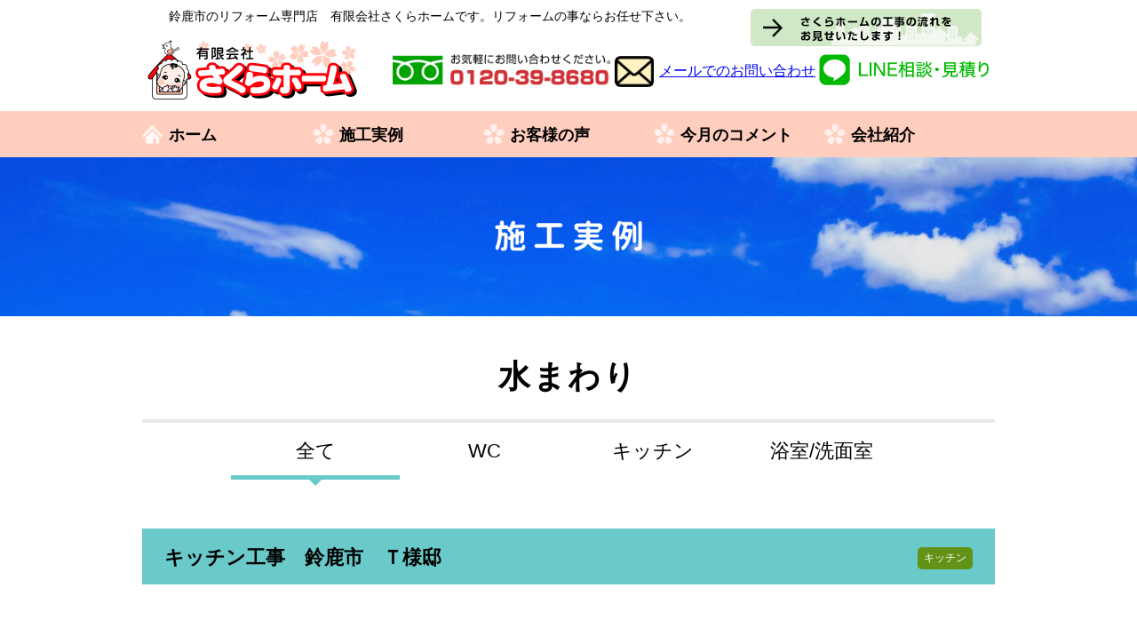

--- FILE ---
content_type: text/html; charset=UTF-8
request_url: http://e-sakurahome.com/reform/%E3%82%AD%E3%83%83%E3%83%81%E3%83%B3%E5%B7%A5%E4%BA%8B%E3%80%80%E9%88%B4%E9%B9%BF%E5%B8%82%E3%80%80%EF%BD%94%E6%A7%98%E9%82%B8/
body_size: 4433
content:
<!DOCTYPE html>
<html lang="ja">
<head>
	<meta charset="UTF-8">
	<meta name="viewport" content="width=device-width">
	<meta http-equiv="X-UA-Compatible" content="IE=edge">
	<meta name="format-detection" content="telephone=no">
	<!--[if lt IE 9]>
	<script src="http://html5shiv.googlecode.com/svn/trunk/html5.js"></script>
	<![endif]-->
	<meta name="keywords" content="さくらホーム,有限会社,鈴鹿市,リフォーム,専門店,水まわり,内装,外装,施工,四日市市,津市,亀山市,住宅,三重県">
	<meta name="description" content="キッチン工事　鈴鹿市　Ｔ様邸三重県鈴鹿市のリフォーム会社　有限会社さくらホームです。リフォームの事ならお任せ下さい。">
	<link rel="stylesheet" href="http://e-sakurahome.com/wp/wp-content/themes/e-sakurahome/style.css" type="text/css">
	<link rel="shortcut icon" href="http://e-sakurahome.com/wp/wp-content/themes/e-sakurahome/favicon.ico">
	<link rel="stylesheet" href="http://e-sakurahome.com/wp/wp-content/themes/e-sakurahome/css/common.css" type="text/css">
	<script type="text/javascript" src="http://e-sakurahome.com/wp/wp-content/themes/e-sakurahome/js/common.js" charset="utf-8"></script>
	<title>キッチン工事　鈴鹿市　Ｔ様邸 | 三重県鈴鹿市のリフォーム会社 さくらホーム。鈴鹿市・四日市市・津市・亀山市の住宅</title>
	<link rel="stylesheet" type="text/css" href="http://e-sakurahome.com/wp/wp-content/themes/e-sakurahome/css/reform.css" media="all">
<!-- OGP -->
<meta property="og:type" content="blog">
<meta property="og:description" content="">
<meta property="og:title" content="キッチン工事　鈴鹿市　Ｔ様邸">
<meta property="og:url" content="http://e-sakurahome.com/reform/%e3%82%ad%e3%83%83%e3%83%81%e3%83%b3%e5%b7%a5%e4%ba%8b%e3%80%80%e9%88%b4%e9%b9%bf%e5%b8%82%e3%80%80%ef%bd%94%e6%a7%98%e9%82%b8/">
<meta property="og:image" content="http://e-sakurahome.com/wp/wp-content/uploads/2016/12/IMG_3439.jpg">
<meta property="og:site_name" content="三重県鈴鹿市のリフォーム会社 さくらホーム。鈴鹿市・四日市市・津市・亀山市の住宅">
<meta property="og:locale" content="ja_JP" />
<meta property="fb:admins" content="100001679484566">
<meta property="fb:app_id" content="498381986900090">
<!-- /OGP -->
<link rel='dns-prefetch' href='//ajaxzip3.github.io' />
<link rel='dns-prefetch' href='//s.w.org' />
		<script type="text/javascript">
			window._wpemojiSettings = {"baseUrl":"https:\/\/s.w.org\/images\/core\/emoji\/2\/72x72\/","ext":".png","svgUrl":"https:\/\/s.w.org\/images\/core\/emoji\/2\/svg\/","svgExt":".svg","source":{"concatemoji":"http:\/\/e-sakurahome.com\/wp\/wp-includes\/js\/wp-emoji-release.min.js?ver=4.6.29"}};
			!function(e,o,t){var a,n,r;function i(e){var t=o.createElement("script");t.src=e,t.type="text/javascript",o.getElementsByTagName("head")[0].appendChild(t)}for(r=Array("simple","flag","unicode8","diversity","unicode9"),t.supports={everything:!0,everythingExceptFlag:!0},n=0;n<r.length;n++)t.supports[r[n]]=function(e){var t,a,n=o.createElement("canvas"),r=n.getContext&&n.getContext("2d"),i=String.fromCharCode;if(!r||!r.fillText)return!1;switch(r.textBaseline="top",r.font="600 32px Arial",e){case"flag":return(r.fillText(i(55356,56806,55356,56826),0,0),n.toDataURL().length<3e3)?!1:(r.clearRect(0,0,n.width,n.height),r.fillText(i(55356,57331,65039,8205,55356,57096),0,0),a=n.toDataURL(),r.clearRect(0,0,n.width,n.height),r.fillText(i(55356,57331,55356,57096),0,0),a!==n.toDataURL());case"diversity":return r.fillText(i(55356,57221),0,0),a=(t=r.getImageData(16,16,1,1).data)[0]+","+t[1]+","+t[2]+","+t[3],r.fillText(i(55356,57221,55356,57343),0,0),a!=(t=r.getImageData(16,16,1,1).data)[0]+","+t[1]+","+t[2]+","+t[3];case"simple":return r.fillText(i(55357,56835),0,0),0!==r.getImageData(16,16,1,1).data[0];case"unicode8":return r.fillText(i(55356,57135),0,0),0!==r.getImageData(16,16,1,1).data[0];case"unicode9":return r.fillText(i(55358,56631),0,0),0!==r.getImageData(16,16,1,1).data[0]}return!1}(r[n]),t.supports.everything=t.supports.everything&&t.supports[r[n]],"flag"!==r[n]&&(t.supports.everythingExceptFlag=t.supports.everythingExceptFlag&&t.supports[r[n]]);t.supports.everythingExceptFlag=t.supports.everythingExceptFlag&&!t.supports.flag,t.DOMReady=!1,t.readyCallback=function(){t.DOMReady=!0},t.supports.everything||(a=function(){t.readyCallback()},o.addEventListener?(o.addEventListener("DOMContentLoaded",a,!1),e.addEventListener("load",a,!1)):(e.attachEvent("onload",a),o.attachEvent("onreadystatechange",function(){"complete"===o.readyState&&t.readyCallback()})),(a=t.source||{}).concatemoji?i(a.concatemoji):a.wpemoji&&a.twemoji&&(i(a.twemoji),i(a.wpemoji)))}(window,document,window._wpemojiSettings);
		</script>
		<style type="text/css">
img.wp-smiley,
img.emoji {
	display: inline !important;
	border: none !important;
	box-shadow: none !important;
	height: 1em !important;
	width: 1em !important;
	margin: 0 .07em !important;
	vertical-align: -0.1em !important;
	background: none !important;
	padding: 0 !important;
}
</style>
<script type='text/javascript' src='http://e-sakurahome.com/wp/wp-includes/js/jquery/jquery.js?ver=1.12.4'></script>
<script type='text/javascript' src='http://e-sakurahome.com/wp/wp-includes/js/jquery/jquery-migrate.min.js?ver=1.4.1'></script>
<link rel='https://api.w.org/' href='http://e-sakurahome.com/wp-json/' />
<link rel="EditURI" type="application/rsd+xml" title="RSD" href="http://e-sakurahome.com/wp/xmlrpc.php?rsd" />
<link rel="wlwmanifest" type="application/wlwmanifest+xml" href="http://e-sakurahome.com/wp/wp-includes/wlwmanifest.xml" /> 
<link rel='prev' title='　ユニットバス工事　津市　T様邸' href='http://e-sakurahome.com/reform/%e3%80%80%e3%83%a6%e3%83%8b%e3%83%83%e3%83%88%e3%83%90%e3%82%b9%e5%b7%a5%e4%ba%8b%e3%80%80%e6%b4%a5%e5%b8%82%e3%80%80t%e6%a7%98%e9%82%b8/' />
<link rel='next' title='浴室リフォーム　津市　Ｔ様邸' href='http://e-sakurahome.com/reform/%e6%b5%b4%e5%ae%a4%e3%83%aa%e3%83%95%e3%82%a9%e3%83%bc%e3%83%a0%e3%80%80%e6%b4%a5%e5%b8%82%e3%80%80%ef%bd%94%e6%a7%98%e9%82%b8/' />
<meta name="generator" content="WordPress 4.6.29" />
<link rel="canonical" href="http://e-sakurahome.com/reform/%e3%82%ad%e3%83%83%e3%83%81%e3%83%b3%e5%b7%a5%e4%ba%8b%e3%80%80%e9%88%b4%e9%b9%bf%e5%b8%82%e3%80%80%ef%bd%94%e6%a7%98%e9%82%b8/" />
<link rel='shortlink' href='http://e-sakurahome.com/?p=497' />
<link rel="alternate" type="application/json+oembed" href="http://e-sakurahome.com/wp-json/oembed/1.0/embed?url=http%3A%2F%2Fe-sakurahome.com%2Freform%2F%25e3%2582%25ad%25e3%2583%2583%25e3%2583%2581%25e3%2583%25b3%25e5%25b7%25a5%25e4%25ba%258b%25e3%2580%2580%25e9%2588%25b4%25e9%25b9%25bf%25e5%25b8%2582%25e3%2580%2580%25ef%25bd%2594%25e6%25a7%2598%25e9%2582%25b8%2F" />
<link rel="alternate" type="text/xml+oembed" href="http://e-sakurahome.com/wp-json/oembed/1.0/embed?url=http%3A%2F%2Fe-sakurahome.com%2Freform%2F%25e3%2582%25ad%25e3%2583%2583%25e3%2583%2581%25e3%2583%25b3%25e5%25b7%25a5%25e4%25ba%258b%25e3%2580%2580%25e9%2588%25b4%25e9%25b9%25bf%25e5%25b8%2582%25e3%2580%2580%25ef%25bd%2594%25e6%25a7%2598%25e9%2582%25b8%2F&#038;format=xml" />
</head>
<body>
<header id="header">
	<div id="header_main">
		<h1 class="pc_only">鈴鹿市のリフォーム専門店　有限会社さくらホームです。リフォームの事ならお任せ下さい。</h1>
		<div class="flowbanner pc_only">
      <a href="javascript:;" onclick="window.open('http://e-sakurahome.com/flow01.html','_blank','scrollbars=yes,resizable=yes,width=790,height=600');return false;MM_openBrWindow('flow01.html','工事の流れ','scrollbars=yes,resizable=yes,width=790,height=600')">
        <img src="http://e-sakurahome.com/wp/wp-content/themes/e-sakurahome/images/common/btn_flow_pc.png" alt="工事の流れ" width="260" height="42">
      </a>
    </div>
		<div id="logo">
      <a href="http://e-sakurahome.com/">
        <img src="http://e-sakurahome.com/wp/wp-content/themes/e-sakurahome/images/common/h_t_logo.gif" width="255" height="82" alt="有限会社さくらホーム">
      </a>
    </div>
		<div class="contact">
			<img src="http://e-sakurahome.com/wp/wp-content/themes/e-sakurahome/images/common/h_i_tel_pc.png" height="35" alt="お気軽にお問い合わせください。0120-39-8680" class="pc_only">
			  <a href="http://e-sakurahome.com/inquiry" class="mail">
          <span class="pc_only">メールでのお問い合わせ</span>
          <span class="sp_only">
            <img src="http://e-sakurahome.com/wp/wp-content/themes/e-sakurahome/images/common/h_i_mail.png" width="33" alt="メール">
          </span>
        </a>
			  <a href="tel:0120-39-8680" class="tel sp_only" onclick="ga('send', 'event', 'cv', 'tel', location.href, 1000, {'nonInteraction': 1});">
          <img src="http://e-sakurahome.com/wp/wp-content/themes/e-sakurahome/images/common/h_i_tel_sp.png" width="23" alt="tel">
        </a>
        <a href="https://lin.ee/1qrzor6Ax" target="blank">
          <img src="http://e-sakurahome.com/wp/wp-content/themes/e-sakurahome/images/index/line-sp.png" alt="line" class="sp_only line" width="29">
          <img src="http://e-sakurahome.com/wp/wp-content/themes/e-sakurahome/images/index/line-pc.png" alt="line" class="pc_only line" height="35">
        </a>
			<div class="sp_only" id="sp_menu">
				<span></span>
				<p class="offtxt">menu</p>
				<p class="ontxt">close</p>
			</div>
		</div>
	</div>
	<nav id="navi">
		<ul>
			<li><a href="http://e-sakurahome.com/" class="home">ホーム</a></li>
			<li><span>施工実例</span>
				<ul>
					<li class="cate"><a href="http://e-sakurahome.com/reformcat/wet" class="wet">水まわり</a></li>
					<li class="s_cate"><a href="http://e-sakurahome.com/reformcat/wc">WC</a></li>
					<li class="s_cate"><a href="http://e-sakurahome.com/reformcat/kitchen">キッチン</a></li>
					<li class="s_cate"><a href="http://e-sakurahome.com/reformcat/bathroom">浴室/洗面室</a></li>
					<li class="cate"><a href="http://e-sakurahome.com/reformcat/interior" class="interior">内装</a></li>
					<li class="s_cate"><a href="http://e-sakurahome.com/reformcat/flooring">洋間</a></li>
					<li class="s_cate"><a href="http://e-sakurahome.com/reformcat/washitsu">和室</a></li>
					<li class="s_cate"><a href="http://e-sakurahome.com/reformcat/hall">玄関・ホール</a></li>
					<li class="cate"><a href="http://e-sakurahome.com/reformcat/exterior" class="exterior">外装</a></li>
					<li class="s_cate"><a href="http://e-sakurahome.com/reformcat/wall">外壁(屋根)</a></li>
					<li class="s_cate"><a href="http://e-sakurahome.com/reformcat/outdoor">外構</a></li>
					<li class="s_cate"><a href="http://e-sakurahome.com/reformcat/entrance">玄関取替え</a></li>
				</ul>
			</li>
			<li><a href="http://e-sakurahome.com/voice">お客様の声</a></li>
			<li><a href="http://e-sakurahome.com/comment">今月のコメント</a></li>
			<li class="sp_only"><a href="http://e-sakurahome.com/flow01.html" target="_blank">工事の流れ</a></li>
			<li><a href="http://e-sakurahome.com/about">会社紹介</a></li>
		</ul>
	</nav>
</header>
<div class="content" id="reform">
	<div id="page_titlearea">
		<h2><img src="http://e-sakurahome.com/wp/wp-content/themes/e-sakurahome/images/reform/t_reform.png" width="217" height="46" alt="施工実例"></h2>
	</div>
	<section class="main_block">
		<section class="reform_detail" id="wet">
			<section class="reform_nav">
				<h3>水まわり</h3>
				<ul>
					<li><a href="http://e-sakurahome.com/reformcat/wet" class="active">全て</a></li>
<li><a href="http://e-sakurahome.com/reformcat/wc/">WC</a></li><li><a href="http://e-sakurahome.com/reformcat/kitchen/">キッチン</a></li><li><a href="http://e-sakurahome.com/reformcat/bathroom/">浴室/洗面室</a></li>				</ul>
			</section>
			
			<div class="detail">
				<div class="entrytitle">
					<h3>キッチン工事　鈴鹿市　Ｔ様邸</h3>
					<ul class="tag">
<li class="kitchen">キッチン</li>					</ul>
				</div>
				<div class="beforeafter">
					<div class="before t_before">
						<p>Before</p>
					</div>
					<div class="arr"></div>
					<div class="after t_after">
						<p>After</p>
					</div>
					<div class="before">
						<img src="http://e-sakurahome.com/wp/wp-content/uploads/2016/12/2016-03-21-13.33.14.jpg" alt="Before">						<p></p>
					</div>
					<div class="arr">
						<img src="http://e-sakurahome.com/wp/wp-content/themes/e-sakurahome/images/reform/arr.png" width="68" height="48" alt="→">
					</div>
					<div class="after">
						<img src="http://e-sakurahome.com/wp/wp-content/uploads/2016/12/IMG_3431.jpg" alt="After">						<p>内部は全てステンなので衛生的ですね＝</p>
					</div>

					<div class="before">
						<img src="http://e-sakurahome.com/wp/wp-content/uploads/2016/12/2016-03-21-13.32.51.jpg" alt="Before">						<p></p>
					</div>
					<div class="arr">
						<img src="http://e-sakurahome.com/wp/wp-content/themes/e-sakurahome/images/reform/arr.png" width="68" height="48" alt="→">
					</div>
					<div class="after">
						<img src="http://e-sakurahome.com/wp/wp-content/uploads/2016/12/IMG_3443.jpg" alt="After">						<p>後ろの収納棚を撤去してすっきりしました！</p>
					</div>
					<div class="before">
												<p></p>
					</div>
					<div class="arr">
						<img src="http://e-sakurahome.com/wp/wp-content/themes/e-sakurahome/images/reform/arr.png" width="68" height="48" alt="→">
					</div>
					<div class="after">
						<img src="http://e-sakurahome.com/wp/wp-content/uploads/2016/12/IMG_3439.jpg" alt="After">						<p></p>
					</div>
					<div class="before">
												<p></p>
					</div>
					<div class="arr">
						<img src="http://e-sakurahome.com/wp/wp-content/themes/e-sakurahome/images/reform/arr.png" width="68" height="48" alt="→">
					</div>
					<div class="after">
						<img src="http://e-sakurahome.com/wp/wp-content/uploads/2016/12/IMG_3442.jpg" alt="After">						<p></p>
					</div>
				</div>

				<div class="comment">
					<p>「T様は以前、家中の内装工事をさせて頂きましたが<br />
今回はキッチンの取り換えです。バック棚も撤去して広々。<br />
システムキッチンはオールステンが売りのクリンレディ。<br />
奥様の願いが形になりましたね！」<br />
<br />
</p>
				</div>
				<div class="gotolist">
					<p><a href="http://e-sakurahome.com/reformcat/wet"><img src="http://e-sakurahome.com/wp/wp-content/themes/e-sakurahome/images/reform/gotolist.png" width="136" height="22" alt="一覧に戻る"></a></p>
				</div>
			</div>
		</section>
	</section>
</div>
<footer id="footer">
	<p>Copyright (c) sakurahome. All Rights reserved.</p>
</footer>
<div id="pagetop"><a href="#top"><img src="http://e-sakurahome.com/wp/wp-content/themes/e-sakurahome/images/common/i_pagetop.png" width="133" height="222" alt="一番上へ戻る！"></a></div>
<div id="hide_sheet"></div>
<script type='text/javascript' src='https://ajaxzip3.github.io/ajaxzip3.js?ver=20140807'></script>
<script type='text/javascript' src='http://e-sakurahome.com/wp/wp-includes/js/wp-embed.min.js?ver=4.6.29'></script>
</body>
</html>

--- FILE ---
content_type: text/css
request_url: http://e-sakurahome.com/wp/wp-content/themes/e-sakurahome/style.css
body_size: 138
content:
/*
Theme Name: Sakura Home
Author: WPtemp10
Author URI: http://www.mtecweb.com/mtec/
Description:for Templates for Sakura Home.
Version: 1.0
*/


--- FILE ---
content_type: text/css
request_url: http://e-sakurahome.com/wp/wp-content/themes/e-sakurahome/css/common.css
body_size: 3707
content:
@charset "UTF-8";
html, body, div, span, applet, object, iframe, h1, h2, h3, h4, h5, h6, p, blockquote, pre, a, abbr, acronym, address, big, cite, code, del, dfn, em, img, ins, kbd, q, s, samp, small, strike, strong, sub, sup, tt, var, b, u, i, center, dl, dt, dd, ol, ul, li, fieldset, form, label, legend, table, caption, tbody, tfoot, thead, tr, th, td, article, aside, canvas, details, embed, figure, figcaption, footer, header, hgroup, menu, nav, output, ruby, section, summary, time, mark, audio, video {
  margin: 0;
  padding: 0;
  border: 0;
  font: inherit;
  font-size: 100%;
  vertical-align: baseline; }

html {
  line-height: 1; }

ol, ul {
  list-style: none; }

table {
  border-collapse: collapse;
  border-spacing: 0; }

caption, th, td {
  text-align: left;
  font-weight: normal;
  vertical-align: middle; }

q, blockquote {
  quotes: none; }
q:before, q:after, blockquote:before, blockquote:after {
  content: "";
  content: none; }

a img {
  border: none; }

article, aside, details, figcaption, figure, footer, header, hgroup, main, menu, nav, section, summary {
  display: block; }

@media print, screen and (min-width: 651px) {
  .tab_only {
    display: none; }

  .sp_only {
    display: none; } }
@media only screen and (max-width: 650px) {
  .pc_only {
    display: none; }

  .tab_only {
    display: none; }

  img {
    max-width: 100%;
    height: auto; } }
/*
			@include centerbox();
			@include pie-clearfix();
			@include box-sizing(border-box);
			@include display-flex();
			@include flex-wrap(wrap);
			@include flex-direction(row);
				display:-ms-flexbox;
				-ms-flex-wrap: wrap;
				-ms-flex-align: start;
				-ms-flex-pack: space-between;
				-ms-flex-direction: row;
*/
body {
  font-family: "ヒラギノ角ゴ Pro W3", "Hiragino Kaku Gothic Pro", "メイリオ", "Meiryo, Osaka", "ＭＳ Ｐゴシック", "MS P Gothic", sans-serif;
  font-size: 14px;
  color: #000;
  line-height: 24px;
  -webkit-text-size-adjust: 100%;
  min-width: 960px; }
@media only screen and (max-width: 650px) {
  body {
    font-size: 16px;
    min-width: initial;
    min-width: auto; } }

a:link {
  color: #0308ee;
  text-decoration: underline; }

a:visited {
  color: #0308ee; }

a:hover {
  color: #666; }

a:active {
  color: #666; }

a:hover img {
  filter: progid:DXImageTransform.Microsoft.Alpha(Opacity=70);
  opacity: 0.7; }

a {
  -moz-transition: all 0.3s ease;
  -o-transition: all 0.3s ease;
  -webkit-transition: all 0.3s ease;
  transition: all 0.3s ease; }

a img {
  -moz-transition: all 0.3s ease;
  -o-transition: all 0.3s ease;
  -webkit-transition: all 0.3s ease;
  transition: all 0.3s ease; }

#header {
  width: 100%;
  position: fixed;
  background: #fff;
  z-index: 4;
  top: 0;
  left: 0; }
#header #header_main {
  *zoom: 1;
  margin: 0 auto;
  width: 960px;
  height: 125px; }
#header #header_main:after {
  content: "";
  display: table;
  clear: both; }
@media only screen and (max-width: 650px) {
  #header #header_main {
    width: 100%; } }
@media only screen and (max-width: 650px) {
  #header #header_main {
    height: 60px; } }
#header #header_main h1 {
  -moz-box-sizing: border-box;
  -webkit-box-sizing: border-box;
  box-sizing: border-box;
  float: left;
  width: 650px;
  padding: 0 0 0 30px;
  line-height: 36px;
  text-align: left; }
#header #header_main .flowbanner {
  -moz-box-sizing: border-box;
  -webkit-box-sizing: border-box;
  box-sizing: border-box;
  float: right;
  padding: 10px 15px 0; }
#header #header_main #logo {
  -moz-box-sizing: border-box;
  -webkit-box-sizing: border-box;
  box-sizing: border-box;
  float: left;
  width: 270px; }
@media only screen and (max-width: 650px) {
  #header #header_main #logo {
    padding: 10px 0 0 9px;
    width: 150px; } }
#header #header_main #logo img {
  vertical-align: bottom; }
@media only screen and (max-width: 650px) {
  #header #header_main #logo img {
    /*height: 48px;
    width: auto;*/
    width: 100%;
    height: auto; } }
#header #header_main .contact {
  display: -webkit-flex;
  display: flex;
  -webkit-flex-direction: row;
  flex-direction: row;
  display: -ms-flexbox;
  -ms-flex-direction: row;
  float: right;
  padding: 2px 0 0;
  width: 678px; }
@media print, screen and (min-width: 651px) {
  #header #header_main .contact .tab_only {
    display: none; }
  #header #header_main .contact .sp_only {
    display: none; } }
@media only screen and (max-width: 650px) {
  #header #header_main .contact .pc_only {
    display: none; }
  #header #header_main .contact .tab_only {
    display: none; }
  #header #header_main .contact img {
    max-width: 100%;
    height: auto; } }
@media only screen and (max-width: 650px) {
  #header #header_main .contact {
    -moz-box-sizing: border-box;
    -webkit-box-sizing: border-box;
    box-sizing: border-box;
    width: 200px;
    padding: 15px 20px 0 0; } }
#header #header_main .contact img {
  display: block;
  margin: 0 5px 0 0;
  vertical-align: bottom; }
@media only screen and (max-width: 650px) {
  #header #header_main .contact img {
    vertical-align: top;
    margin-right: 11px;
  padding-top: 0; } }
#header #header_main .contact .mail {
  display: block;
    background: url(../images/common/h_i_mail.png) no-repeat left top;
    font-size: 16px;
    margin: 2px 4px 0 0;
    padding: 9px 0 11px 50px;
    line-height: 1;
    background-size: auto 35px; }
#header #header_main .contact .line{
  margin-right: 0;
}
@media only screen and (max-width: 650px) {
  #header #header_main .contact .line{
    padding-top: 4px;
    margin-right: 11px;
  }
  #header #header_main .contact .mail {
    margin: 4px 0 0;
    background: none;
    padding-left: 28px;
    padding-top: 3px;} }
#header #header_main .contact .mail:hover {
  text-decoration: underline; }
@media only screen and (max-width: 650px) {
  #header #header_main .contact .tel {
    margin: 5px 0 0; } }
@media only screen and (max-width: 650px) {
  #header #header_main .contact #sp_menu {
    margin: 15px 0 0;
    display: block;
    width: 30px;
    height: 30px;
    font-size: 8px;
    text-align: center;
    position: relative; }
  #header #header_main .contact #sp_menu span {
    display: block;
    position: absolute;
    top: 0;
    left: 0;
    width: 30px;
    height: 5px;
    margin: -2.5px 0 -15px;
    background: #000;
    transition: .2s; }
  #header #header_main .contact #sp_menu span:before, #header #header_main .contact #sp_menu span:after {
    display: block;
    content: "";
    position: absolute;
    top: 50%;
    left: 0;
    width: 30px;
    height: 5px;
    background: #000;
    transition: .3s; }
  #header #header_main .contact #sp_menu span:before {
    margin-top: -12.5px; }
  #header #header_main .contact #sp_menu span:after {
    margin-top: 7.5px; }
  #header #header_main .contact #sp_menu .on {
    background: transparent; }
  #header #header_main .contact #sp_menu .on:before, #header #header_main .contact #sp_menu .on:after {
    margin-top: 0; }
  #header #header_main .contact #sp_menu .on:before {
    -moz-transform: rotate(-45deg);
    -ms-transform: rotate(-45deg);
    -webkit-transform: rotate(-45deg);
    transform: rotate(-45deg); }
  #header #header_main .contact #sp_menu .on:after {
    -moz-transform: rotate(-135deg);
    -ms-transform: rotate(-135deg);
    -webkit-transform: rotate(-135deg);
    transform: rotate(-135deg); }
  #header #header_main .contact #sp_menu p {
    position: absolute;
    width: 30px;
    bottom: 0;
    text-align: center; }
  #header #header_main .contact #sp_menu p.offtxt {
    display: block; }
  #header #header_main .contact #sp_menu p.ontxt {
    display: none; } }
@media only screen and (max-width: 650px) {
  #header #header_main .contact #sp_menu.on p.offtxt {
    display: none; }
  #header #header_main .contact #sp_menu.on p.ontxt {
    display: block; } }
#header #navi {
  width: 100%;
  background: #ffcebf; }
@media only screen and (max-width: 650px) {
  #header #navi {
    -moz-box-sizing: border-box;
    -webkit-box-sizing: border-box;
    box-sizing: border-box;
    -moz-transition: right 0.4s ease;
    -o-transition: right 0.4s ease;
    -webkit-transition: right 0.4s ease;
    transition: right 0.4s ease;
    position: fixed;
    margin: auto;
    width: 254px;
    padding: 0 0 0 20px;
    height: 100%;
    top: 60px;
    right: -254px;
    background: #fff;
    z-index: 4; } }
@media only screen and (max-width: 650px) {
  #header #navi.on {
    right: 0; } }
#header #navi ul {
  margin: 0 auto;
  width: 960px;
  display: -webkit-flex;
  display: flex;
  -webkit-flex-direction: row;
  flex-direction: row;
  display: -ms-flexbox;
  -ms-flex-direction: row; }
@media only screen and (max-width: 650px) {
  #header #navi ul {
    width: 100%; } }
@media only screen and (max-width: 650px) {
  #header #navi ul {
    display: block; } }
#header #navi ul li {
  width: 20%;
  text-align: left;
  position: relative; }
@media only screen and (max-width: 650px) {
  #header #navi ul li {
    width: 100%;
    border-bottom: 2px solid #cfcfcf; } }
#header #navi ul li span {
  display: block;
  padding: 2px 0 0 30px;
  background: url("../images/common/nav_i_sakura_pc.png") no-repeat left center;
  line-height: 50px;
  font-size: 18px;
  font-weight: bold; }
@media only screen and (max-width: 650px) {
  #header #navi ul li span {
    background: url("../images/common/nav_i_sakura_sp.png") no-repeat 2px 12px;
    background-size: 16px auto;
    padding: 14px 0 2px 30px;
    line-height: 12px;
    font-size: 14px; } }
#header #navi ul li a {
  display: block;
  padding: 2px 0 0 30px;
  background: url("../images/common/nav_i_sakura_pc.png") no-repeat left center;
  line-height: 50px;
  font-size: 18px;
  font-weight: bold;
  transition: 0.5s;
  text-decoration: none;
  color: #000; }
#header #navi ul li a:hover {
  color: #666; }
@media only screen and (max-width: 650px) {
  #header #navi ul li a {
    padding-top: 0;
    background: url("../images/common/nav_i_sakura_sp.png") no-repeat 2px center;
    background-size: 16px auto;
    line-height: 40px;
    font-size: 14px; } }
#header #navi ul li a.home {
  background: url("../images/common/nav_i_home_pc.png") no-repeat left center; }
@media only screen and (max-width: 650px) {
  #header #navi ul li a.home {
    background: url("../images/common/nav_i_home_sp.png") no-repeat left center;
    background-size: 20px auto; } }
#header #navi ul li ul {
  left: 0;
  position: absolute;
  display: block;
  z-index: 2; }
@media only screen and (max-width: 650px) {
  #header #navi ul li ul {
    -moz-box-sizing: border-box;
    -webkit-box-sizing: border-box;
    box-sizing: border-box;
    display: -webkit-flex;
    display: flex;
    -webkit-flex-wrap: wrap;
    flex-wrap: wrap;
    -webkit-align-items: flex-start;
    align-items: flex-start;
    display: -ms-flexbox;
    -ms-flex-wrap: wrap;
    -ms-flex-align: start;
    position: relative;
    z-index: 0;
    padding: 0 0 0 30px; } }
#header #navi ul li ul li {
  overflow: hidden;
  height: 0;
  transition: 0.2s;
  background: #fff; }
@media only screen and (max-width: 650px) {
  #header #navi ul li ul li {
    overflow: visible;
    height: auto;
    border-bottom: none; } }
@media only screen and (max-width: 650px) {
  #header #navi ul li ul li.cate {
    width: 100%;
    padding-top: 8px; } }
#header #navi ul li ul li.cate a {
  border-top: 1px solid #ffcebf;
  padding: 0 0 0 10px;
  background: none;
  line-height: 36px; }
@media only screen and (max-width: 650px) {
  #header #navi ul li ul li.cate a {
    border-top: none;
    line-height: 24px; } }
#header #navi ul li ul li.cate a:hover {
  background: #ffcebf; }
#header #navi ul li ul li.cate a.wet {
  color: #6ac9c9; }
#header #navi ul li ul li.cate a.interior {
  color: #c96a97; }
#header #navi ul li ul li.cate a.exterior {
  color: #97c96a; }
@media only screen and (max-width: 650px) {
  #header #navi ul li ul li.s_cate {
    width: auto; }
  #header #navi ul li ul li.s_cate:nth-child(4n+2) {
    padding-left: 22px; }
  #header #navi ul li ul li.s_cate:after {
    content: '・'; }
  #header #navi ul li ul li.s_cate:nth-child(4n):after {
    content: ''; } }
#header #navi ul li ul li.s_cate a {
  padding: 0 0 0 20px;
  background: none;
  line-height: 28px;
  font-size: 14px; }
@media only screen and (max-width: 650px) {
  #header #navi ul li ul li.s_cate a {
    display: inline;
    padding: 0;
    font-size: 12px;
    line-height: 32px;
    text-decoration: underline; } }
#header #navi ul li ul li.s_cate a:hover {
  background: #ffcebf; }
#header #navi ul li:hover > ul > li {
  overflow: visible;
  width: 20%; }
@media only screen and (max-width: 650px) {
  #header #navi ul li:hover > ul > li {
    width: 100%; } }
#header #navi ul li:hover > ul > li.cate {
  height: 36px; }
@media only screen and (max-width: 650px) {
  #header #navi ul li:hover > ul > li.cate {
    height: auto; } }
#header #navi ul li:hover > ul > li.s_cate {
  height: 28px; }
@media only screen and (max-width: 650px) {
  #header #navi ul li:hover > ul > li.s_cate {
    height: auto;
    width: auto; } }

.content {
  margin-top: 176px; }
@media only screen and (max-width: 650px) {
  .content {
    margin-top: 60px; } }
.content #mainimagearea {
  width: 100%;
  background: url("../images/common/bg_mainimage_pc.jpg") no-repeat center top;
  background-size: cover; }
@media only screen and (max-width: 650px) {
  .content #mainimagearea {
    background: url("../images/common/bg_mainimage_sp.jpg") no-repeat center top;
    background-size: cover; } }
.content #page_titlearea {
  width: 100%;
  height: 180px;
  text-align: center;
  background: url("../images/common/bg_titlearea_pc.png") no-repeat center top;
  background-size: cover; }
@media only screen and (max-width: 650px) {
  .content #page_titlearea {
    background: url("../images/common/bg_titlearea_sp.png") no-repeat center top;
    background-size: cover;
    height: 100px; } }
.content #page_titlearea h2 {
  padding: 72px 0 0; }
@media only screen and (max-width: 650px) {
  .content #page_titlearea h2 {
    padding: 38px 0 0; } }
.content #page_titlearea h2 img {
  margin: 0 auto;
  height: 35px;
  width: auto; }
@media only screen and (max-width: 650px) {
  .content #page_titlearea h2 img {
    height: 31px;
    width: auto; } }
.content .main_block {
  padding: 50px 0; }
@media only screen and (max-width: 650px) {
  .content .main_block {
    padding: 20px 0; } }
.content .main_block h3 {
  margin: 0 auto;
  width: 300px;
  height: 46px;
  line-height: 46px;
  background: url("../images/common/bg_block_title.jpg") no-repeat center top;
  text-align: center; }
@media only screen and (max-width: 650px) {
  .content .main_block h3 {
    margin: 0 auto;
    height: 36px;
    width: 166px;
    line-height: 36px; } }
.content .main_block h3 img {
  vertical-align: middle; }

#footer {
  background: #faeeee; }
#footer p {
  margin: 0 auto;
  width: 960px;
  text-align: right;
  line-height: 42px; }
@media only screen and (max-width: 650px) {
  #footer p {
    width: 100%; } }
@media only screen and (max-width: 650px) {
  #footer p {
    margin: 0 auto;
    width: 94%;
    line-height: 30px;
    font-size: 12px; } }

#pagetop {
  position: fixed;
  right: 50px;
  bottom: 50px;
  z-index: 3; }
@media only screen and (max-width: 650px) {
  #pagetop {
    right: 5px;
    bottom: 20px; }
  #pagetop img {
    height: 150px;
    width: auto; } }

#hide_sheet {
  display: none;
  position: fixed;
  width: 100%;
  height: 100%;
  background: rgba(0, 0, 0, 0.6);
  top: 0;
  left: 0;
  z-index: 3; }

/*--------投稿ページ----------------*/
#posts {
  width: 960px;
  margin-left: auto;
  margin-right: auto; }
@media only screen and (max-width: 650px) {
  #posts {
    width: 94%; } }

.entry-box {
  padding: 0 0 30px; }
.entry-box h3 {
  font-size: 20px;
  line-height: 32px;
  font-weight: bold;
  padding: 8px 0;
  border-bottom: 1px solid #000; }
.entry-box .entry-meta {
  font-size: 12px;
  color: #646464;
  padding: 10px 0 20px; }
.entry-box .entry-meta .category {
  display: inline-block;
  padding: 0 0 0 15px; }
.entry-box .entry-meta.meta_single {
  text-align: right; }
.entry-box .entry-content {
  *zoom: 1;
  padding: 0px 0px 15px; }
.entry-box .entry-content:after {
  content: "";
  display: table;
  clear: both; }
.entry-box .entry-content img {
  max-width: 960px;
  height: auto; }
@media only screen and (max-width: 650px) {
  .entry-box .entry-content img {
    max-width: 100%;
    height: auto; } }
.entry-box .entry-content .alignleft {
  float: left; }
.entry-box .entry-content .alignright {
  float: right; }
.entry-box .entry-content .aligncenter {
  display: block;
  margin-left: auto;
  margin-right: auto; }
.entry-box .entry-content img.alignleft {
  margin: 5px 20px 5px 0; }
.entry-box .entry-content img.alignright {
  margin: 5px 0 5px 20px; }
.entry-box .entry-content img.aligncenter {
  margin: 5px auto; }

/*個別ページSNS*/
.wp_social_bookmarking_light {
  border: 0 !important;
  padding: 10px 0 20px 0 !important;
  margin: 0 !important; }
.wp_social_bookmarking_light div {
  float: right !important;
  border: 0 !important;
  padding: 0 !important;
  margin: 0 5px 0px 0 !important;
  line-height: 13px !important;
  text-indent: 0 !important; }
.wp_social_bookmarking_light img {
  border: 0 !important;
  padding: 0;
  margin: 0;
  vertical-align: top !important; }

.wp_social_bookmarking_light_clear {
  clear: both !important; }

#fb-root {
  display: none; }

.wsbl_twitter {
  width: 100px; }

.wsbl_facebook_like iframe {
  max-width: none !important; }

/*------------Not found-----------*/
#notfound .notfound {
  margin: 0 auto;
  width: 960px;
  padding: 50px 0 100px; }
@media only screen and (max-width: 650px) {
  #notfound .notfound {
    width: 100%; } }
#notfound .notfound h2 {
  font-size: 22px;
  font-weight: bold; }
#notfound .notfound p {
  padding: 30px 0 0; }

/*------------pagenation-----------*/
.nav-pagenation {
  text-align: center;
  padding: 30px 0;
  margin: 0 auto; }
.nav-pagenation li {
  display: inline-block;
  margin: 0 5px 5px;
  /*		width: 45px;*/ }
.nav-pagenation li a {
  display: block;
  -moz-border-radius: 3px;
  -webkit-border-radius: 3px;
  border-radius: 3px;
  background: #fff;
  display: block;
  padding: 6px 12px;
  text-decoration: none;
  border: 1px solid #ffcebf; }
.nav-pagenation li a:hover {
  background: #ffcebf;
  border: 1px solid #ffcebf;
  color: #000; }
.nav-pagenation li span.current {
  display: block;
  -moz-border-radius: 3px;
  -webkit-border-radius: 3px;
  border-radius: 3px;
  padding: 6px 12px;
  background: #ffcebf;
  border: 1px solid #ffcebf; }


--- FILE ---
content_type: text/css
request_url: http://e-sakurahome.com/wp/wp-content/themes/e-sakurahome/css/reform.css
body_size: 1952
content:
#reform .reform_nav h3 {
	margin: 0 auto;
	width: 960px;
	background: none;
	font-size: 36px;
	line-height: 36px;
	font-weight: bold;
	letter-spacing: 0.08em;
	padding: 0 0 20px;
	border-bottom: 4px solid #e8e8e8; 
}
@media only screen and (max-width: 650px) {
  #reform .reform_nav h3 {
		width: 100%; 
} }
@media only screen and (max-width: 650px) {
  #reform .reform_nav h3 {
		width: 94%;
		font-size: 20px;
		line-height: 20px;
		padding: 0px; 
} }
#reform .reform_nav ul {
	margin: 0 auto;
	width: 760px;
	display: -webkit-flex;
	display: flex;
	display: -ms-flexbox;
	padding: 5px 0 40px; 
}
@media only screen and (max-width: 650px) {
  #reform .reform_nav ul {
		width: 94%; 
} }
#reform .reform_nav ul li {
	width: 25%;
	text-align: center;
	padding: 0 0 15px; 
}
#reform .reform_nav ul li a {
	display: block;
	width: 100%;
	padding: 15px 0;
	font-size: 22px;
	color: #000;
	text-decoration: none;
	-moz-transition: all 0s ease;
	-o-transition: all 0s ease;
	-webkit-transition: all 0s ease;
	transition: all 0s ease; 
}
@media only screen and (max-width: 650px) {
  #reform .reform_nav ul li a {
		font-size: 14px;
		padding: 8px 0; 
} }
#reform .itemarea {
	padding: 0 0 96px;
	margin: 0 auto;
	width: 960px;
	display: -webkit-flex;
	display: flex;
	-webkit-flex-wrap: wrap;
	flex-wrap: wrap;
	-webkit-flex-direction: row;
	flex-direction: row;
	display: -ms-flexbox;
	-ms-flex-wrap: wrap;
	-ms-flex-direction: row; 
}
@media only screen and (max-width: 650px) {
  #reform .itemarea {
		width: 100%; 
} }
#reform .itemarea a {
	display: block;
	width: 316px;
	color: #000;
	margin-right: 5px; 
}
#reform .itemarea a:nth-child(3n) {
	margin-right: 0; 
}
@media only screen and (max-width: 650px) {
  #reform .itemarea a {
		margin-right: 0;
		margin: 0 auto;
		width: 94%; 
} }
#reform .itemarea a:hover {
	filter: progid:DXImageTransform.Microsoft.Alpha(Opacity=70);
	opacity: 0.7; 
}
#reform .itemarea a .reform_item {
	margin-top: 5px;
	margin-bottom: 20px;
	height: 316px;
	position: relative; 
}
@media only screen and (max-width: 650px) {
  #reform .itemarea a .reform_item {
		height: 300px; 
} }
#reform .itemarea a .reform_item .newicon {
	position: absolute;
	top: 14px;
	left: 6px;
	width: 60px;
	height: 30px;
	line-height: 30px;
	color: #fff;
	text-align: center;
	background: #fe000a; 
}
@media only screen and (max-width: 650px) {
  #reform .itemarea a .reform_item .newicon {
		top: 6px;
		left: 3px;
		width: 60px;
		height: 25px;
		line-height: 25px;
		font-size: 12px; 
} }
#reform .itemarea a .reform_item .data {
	-moz-box-sizing: border-box;
	-webkit-box-sizing: border-box;
	box-sizing: border-box;
	position: absolute;
	bottom: 0;
	left: 0;
	width: 316px;
	background: rgba(255, 255, 255, 0.8);
	height: 106px;
	padding: 13px 10px 0; 
}
@media only screen and (max-width: 650px) {
  #reform .itemarea a .reform_item .data {
		width: 100%;
		height: 70px;
		padding: 7px 10px 0; 
} }
#reform .itemarea a .reform_item .data .tag {
	display: -webkit-flex;
	display: flex;
	-webkit-flex-direction: row;
	flex-direction: row;
	-webkit-justify-content: flex-start;
	justify-content: flex-start;
	display: -ms-flexbox;
	-ms-flex-align: start;
	-ms-flex-direction: row; 
}
#reform .itemarea a .reform_item .data .tag li {
	-moz-border-radius: 5px;
	-webkit-border-radius: 5px;
	border-radius: 5px;
	margin-right: 10px;
	display: block;
	padding: 0 7px;
	font-size: 12px;
	color: #fff;
	height: 25px;
	line-height: 25px;
	background: #ff0000; 
}
@media only screen and (max-width: 650px) {
  #reform .itemarea a .reform_item .data .tag li {
		margin-right: 5px;
		padding: 0 4px;
		height: 15px;
		line-height: 15px;
		font-size: 11px; 
} }
#reform .itemarea a .reform_item .data .tag li:last-child {
	margin-right: 0; 
}
#reform .itemarea a .reform_item .data h5 {
	padding: 7px 0 0;
	font-weight: bold; 
}
@media only screen and (max-width: 650px) {
  #reform .itemarea a .reform_item .data h5 {
		font-size: 14px; 
} }
#reform .itemarea a .reform_item .data h5 span {
	display: block; 
}
#reform .detail {
	margin: 0 auto;
	width: 960px;
	padding: 0 0 56px; 
}
@media only screen and (max-width: 650px) {
  #reform .detail {
		width: 100%; 
} }
#reform .detail .entrytitle {
	*zoom: 1;
	padding: 15px 25px 15px; 
}
#reform .detail .entrytitle:after {
	content: "";
	display: table;
	clear: both; 
}
@media only screen and (max-width: 650px) {
  #reform .detail .entrytitle {
		width: 94%;
		margin: 0 auto;
		padding: 10px; 
} }
#reform .detail .entrytitle h3 {
	margin: 0;
	float: left;
	height: auto;
	text-align: left;
	background: none;
	font-size: 22px;
	line-height: 30px;
	width: 620px;
	padding: 3px 0 0;
	font-weight: bold; 
}
@media only screen and (max-width: 650px) {
  #reform .detail .entrytitle h3 {
		float: none;
		width: 100%;
		font-size: 20px; 
} }
#reform .detail .entrytitle .tag {
	float: right;
	text-align: right;
	padding: 5px 0 0; 
}
@media only screen and (max-width: 650px) {
  #reform .detail .entrytitle .tag {
		float: none;
		width: 100%;
		text-align: left; 
} }
#reform .detail .entrytitle .tag li {
	display: inline-block;
	-moz-border-radius: 5px;
	-webkit-border-radius: 5px;
	border-radius: 5px;
	margin-right: 5px;
	padding: 0 7px;
	font-size: 12px;
	color: #fff;
	height: 25px;
	line-height: 25px;
	background: #ff0000; 
}
@media only screen and (max-width: 650px) {
  #reform .detail .entrytitle .tag li {
		margin-right: 5px;
		padding: 0 4px;
		height: 15px;
		line-height: 15px;
		font-size: 11px; 
} }
#reform .detail .entrytitle .tag li:last-child {
	margin-right: 0; 
}
#reform .detail .beforeafter {
	padding: 50px 75px 0;
	display: -webkit-flex;
	display: flex;
	-webkit-justify-content: space-between;
	justify-content: space-between;
	-webkit-flex-wrap: wrap;
	flex-wrap: wrap;
	display: -ms-flexbox;
	-ms-flex-wrap: wrap;
	-ms-flex-pack: space-between; 
}
@media only screen and (max-width: 650px) {
  #reform .detail .beforeafter {
		padding: 15px 3%; 
} }
#reform .detail .beforeafter .before, #reform .detail .beforeafter .after {
	width: 321px;
	padding: 0 0 25px; 
}
@media only screen and (max-width: 650px) {
  #reform .detail .beforeafter .before, #reform .detail .beforeafter .after {
		width: 36%; 
} }
#reform .detail .beforeafter .before img, #reform .detail .beforeafter .after img {
	max-width: 100%;
	height: auto; 
}
#reform .detail .beforeafter .before p, #reform .detail .beforeafter .after p {
	padding: 14px 0; 
}
#reform .detail .beforeafter .before.t_before, #reform .detail .beforeafter .after.t_before {
	font-size: 22px;
	font-weight: bold;
	color: #7b7b7b;
	text-align: center; 
}
#reform .detail .beforeafter .before.t_after, #reform .detail .beforeafter .after.t_after {
	font-size: 22px;
	font-weight: bold;
	color: #f10028;
	text-align: center; 
}
#reform .detail .beforeafter .arr {
	text-align: center;
	display: -webkit-flex;
	display: flex;
	-webkit-align-content: center;
	align-content: center;
	-webkit-align-items: center;
	align-items: center;
	display: -ms-flexbox;
	-ms-flex-line-pack: center;
	-ms-flex-align: center; 
}
#reform .detail .beforeafter .arr img {
	margin: 0 auto; 
}
#reform .detail .comment {
	-moz-border-radius: 10px;
	-webkit-border-radius: 10px;
	border-radius: 10px;
	background: #ded7cc;
	padding: 40px 35px;
	font-size: 22px;
	line-height: 30px; 
}
@media only screen and (max-width: 650px) {
  #reform .detail .comment {
		-moz-box-sizing: border-box;
		-webkit-box-sizing: border-box;
		box-sizing: border-box;
		width: 94%;
		margin: 0 auto;
		padding: 20px;
		font-size: 18px;
		line-height: 24px; 
} }
#reform .detail .middles {
	padding: 50px 0 0; 
}
#reform .detail .middles h4 {
	font-size: 24px;
	padding: 0 0 15px; 
}
@media only screen and (max-width: 650px) {
  #reform .detail .middles h4 {
		font-size: 20px;
		text-align: center; 
} }
#reform .detail .middles .middles_inner {
	padding: 30px 70px;
	background: #fff1f5;
	display: -webkit-flex;
	display: flex;
	-webkit-justify-content: space-between;
	justify-content: space-between;
	-webkit-flex-wrap: wrap;
	flex-wrap: wrap;
	display: -ms-flexbox;
	-ms-flex-wrap: wrap;
	-ms-flex-pack: space-between; 
}
@media only screen and (max-width: 650px) {
  #reform .detail .middles .middles_inner {
		padding: 20px; 
} }
#reform .detail .middles .middles_inner .box {
	width: 213px; 
}
@media only screen and (max-width: 650px) {
  #reform .detail .middles .middles_inner .box {
		width: 30%; 
} }
#reform .detail .middles .middles_inner .box img {
	max-width: 100%;
	height: auto; 
}
#reform .detail .middles .middles_inner .box p {
	padding: 10px 0;
	text-align: center; 
}
#reform .detail .gotolist {
	text-align: center;
	padding: 90px 0 5px; 
}
@media only screen and (max-width: 650px) {
  #reform .detail .gotolist {
		padding: 42px 0 5px; 
} }
#reform .detail .gotolist a {
	display: block;
	-moz-border-radius: 9px;
	-webkit-border-radius: 9px;
	border-radius: 9px;
	margin: 0 auto;
	width: 400px;
	background: #ff6cb1;
	padding: 18px 0; 
}
@media only screen and (max-width: 650px) {
  #reform .detail .gotolist a {
		width: 100%;
		padding: 16px 0 18px; 
} }
#reform .detail .gotolist a img {
	vertical-align: bottom; 
}
@media only screen and (max-width: 650px) {
  #reform .detail .gotolist a img {
		width: 26%; 
} }
#reform .detail .gotolist a:hover {
	filter: progid:DXImageTransform.Microsoft.Alpha(Opacity=70);
	opacity: 0.7; 
}
#reform #wet .reform_nav ul li a:hover {
	border-bottom: 5px solid #6ac9c9; 
}
#reform #wet .reform_nav ul li a.active {
	border-bottom: 5px solid #6ac9c9;
	position: relative; 
}
#reform #wet .reform_nav ul li a.active::before {
	content: "";
	border: solid transparent;
	display: inline-block;
	position: absolute;
	border-width: 12px;
	border-top-color: #6ac9c9;
	margin-left: -12px;
	left: 50%;
	bottom: -24px; 
}
#reform #wet .tag .wc {
	background-color: #173f92; 
}
#reform #wet .tag .kitchen {
	background-color: #629217; 
}
#reform #wet .tag .bathroom {
	background-color: #741792; 
}
#reform #wet .detail .entrytitle {
	background: #6ac9c9; 
}
#reform #interior .reform_nav ul li a:hover {
	border-bottom: 5px solid #c96a97; 
}
#reform #interior .reform_nav ul li a.active {
	border-bottom: 5px solid #c96a97;
	position: relative; 
}
#reform #interior .reform_nav ul li a.active::before {
	content: "";
	border: solid transparent;
	display: inline-block;
	position: absolute;
	border-width: 12px;
	border-top-color: #c96a97;
	margin-left: -12px;
	left: 50%;
	bottom: -24px; 
}
#reform #interior .tag .flooring {
	background-color: #cc6500; 
}
#reform #interior .tag .washitsu {
	background-color: #1f7b2e; 
}
#reform #interior .tag .hall {
	background-color: #d42a5e; 
}
#reform #interior .detail .entrytitle {
	background: #c96a97; 
}
#reform #exterior .reform_nav ul li a:hover {
	border-bottom: 5px solid #97c96a; 
}
#reform #exterior .reform_nav ul li a.active {
	border-bottom: 5px solid #97c96a;
	position: relative; 
}
#reform #exterior .reform_nav ul li a.active::before {
	content: "";
	border: solid transparent;
	display: inline-block;
	position: absolute;
	border-width: 12px;
	border-top-color: #97c96a;
	margin-left: -12px;
	left: 50%;
	bottom: -24px; 
}
#reform #exterior .tag .wall {
	background-color: #00a3cc; 
}
#reform #exterior .tag .outdoor {
	background-color: #7b531f; 
}
#reform #exterior .tag .entrance {
	background-color: #d2b117; 
}
#reform #exterior .detail .entrytitle {
	background: #97c96a; 
}


--- FILE ---
content_type: application/javascript
request_url: http://e-sakurahome.com/wp/wp-content/themes/e-sakurahome/js/action.js
body_size: 730
content:
// 基本設定
$(function(){
	var pcflg = 0;
	var navi = $('#navi');
	var hide_sheet = $('#hide_sheet');
	var sp_menu_switch = $('#sp_menu');
	var body = $(document.body);
	if(!navigator.userAgent.match(/(iPhone|Android)/)){
		pcflg = 1;
		$("a.tellink").each(function(){
			$(this).replaceWith("<span>" + $(this).html() + "</span>");
		});
	}
	//スマホメニュー
	$('#header').on('click', function(e) {
		e.stopPropagation();
	});
	$(document).on('click', function() {
		if($(navi).hasClass('on')){
			$(navi).removeClass('on');
			$(this).removeClass('on');
			$("span",this).removeClass('on');
			hide_sheet.delay(400).fadeOut("normal");
		}
	});
	sp_menu_switch.click(function () {
		if($(this).hasClass('on')){
			$(navi).removeClass('on');
			$(this).removeClass('on');
			$("span",this).removeClass('on');
			hide_sheet.delay(400).fadeOut("normal");
		}else{
			hide_sheet.fadeIn("normal",function(){
				$(navi).addClass('on');
				$(sp_menu_switch).addClass('on');
				$("span",sp_menu_switch).addClass('on');
			});
		}
	});
	var pagetop = $('#pagetop');
	pagetop.hide();
	pagetop.click(function () {
		$('body, html').animate({ scrollTop: 0 }, 500);
		return false;
	});
	$(window).scroll(function () {
		if($(this).scrollTop() >= 20) {
			pagetop.fadeIn();
		}else{
			pagetop.fadeOut();
		}
	});
	var scrollStopEvent = new $.Event("scrollstop");
	var delay = 2000;
	var timer;
	$(window).on("scrollstop",function(){
		pagetop.fadeOut();
	});
	$(window).on("scroll", scrollStopEventTrigger);
	$("body").on("touchmove", scrollStopEventTrigger);

	function scrollStopEventTrigger(){
		if (timer) {
			clearTimeout(timer);
		}
		timer = setTimeout(function(){$(window).trigger(scrollStopEvent)}, delay);
	}
});
function MM_openBrWindow(theURL,winName,features){ //v2.0
	window.open(theURL,winName,features);
}

--- FILE ---
content_type: application/javascript
request_url: http://e-sakurahome.com/wp/wp-content/themes/e-sakurahome/js/common.js
body_size: 280
content:
// jquery読み込み
//document.write('	<script type="text/javascript" src="./js/jquery.js"></script>');
document.write('	<script type="text/javascript" src="https://ajax.googleapis.com/ajax/libs/jquery/2.2.4/jquery.min.js"></script>');

// その他機能
//document.write('	<script type="text/javascript" src="http://html5shiv.googlecode.com/svn/trunk/html5.js" charset="utf-8"></script>');
document.write('	<script type="text/javascript" src="http://e-sakurahome.com/wp/wp-content/themes/e-sakurahome/js/action.js"></script>');
document.write('	<script type="text/javascript" src="http://e-sakurahome.com/wp/wp-content/themes/e-sakurahome/js/ga.js"></script>');

--- FILE ---
content_type: text/plain
request_url: https://www.google-analytics.com/j/collect?v=1&_v=j102&a=2124283085&t=pageview&_s=1&dl=http%3A%2F%2Fe-sakurahome.com%2Freform%2F%25E3%2582%25AD%25E3%2583%2583%25E3%2583%2581%25E3%2583%25B3%25E5%25B7%25A5%25E4%25BA%258B%25E3%2580%2580%25E9%2588%25B4%25E9%25B9%25BF%25E5%25B8%2582%25E3%2580%2580%25EF%25BD%2594%25E6%25A7%2598%25E9%2582%25B8%2F&ul=en-us%40posix&dt=%E3%82%AD%E3%83%83%E3%83%81%E3%83%B3%E5%B7%A5%E4%BA%8B%E3%80%80%E9%88%B4%E9%B9%BF%E5%B8%82%E3%80%80%EF%BC%B4%E6%A7%98%E9%82%B8%20%7C%20%E4%B8%89%E9%87%8D%E7%9C%8C%E9%88%B4%E9%B9%BF%E5%B8%82%E3%81%AE%E3%83%AA%E3%83%95%E3%82%A9%E3%83%BC%E3%83%A0%E4%BC%9A%E7%A4%BE%20%E3%81%95%E3%81%8F%E3%82%89%E3%83%9B%E3%83%BC%E3%83%A0%E3%80%82%E9%88%B4%E9%B9%BF%E5%B8%82%E3%83%BB%E5%9B%9B%E6%97%A5%E5%B8%82%E5%B8%82%E3%83%BB%E6%B4%A5%E5%B8%82%E3%83%BB%E4%BA%80%E5%B1%B1%E5%B8%82%E3%81%AE%E4%BD%8F%E5%AE%85&sr=1280x720&vp=1280x720&_u=IEBAAEABAAAAACAAI~&jid=1948417507&gjid=782156616&cid=1853520558.1769835372&tid=UA-88001923-1&_gid=1982570539.1769835372&_r=1&_slc=1&z=113432952
body_size: -450
content:
2,cG-H0CSFGXKX2